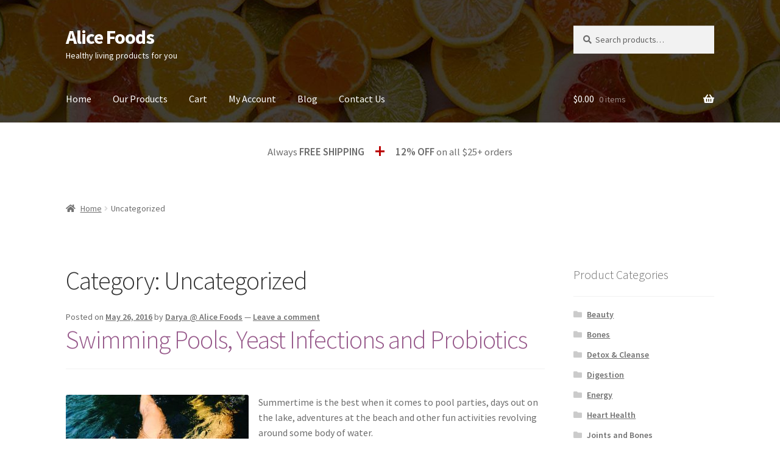

--- FILE ---
content_type: text/css;charset=UTF-8
request_url: https://alicefoods.com/?display_custom_css=css&ver=6.2.6
body_size: -381
content:
ul.products li.product.product-category img {
  border-radius: 50%;
}